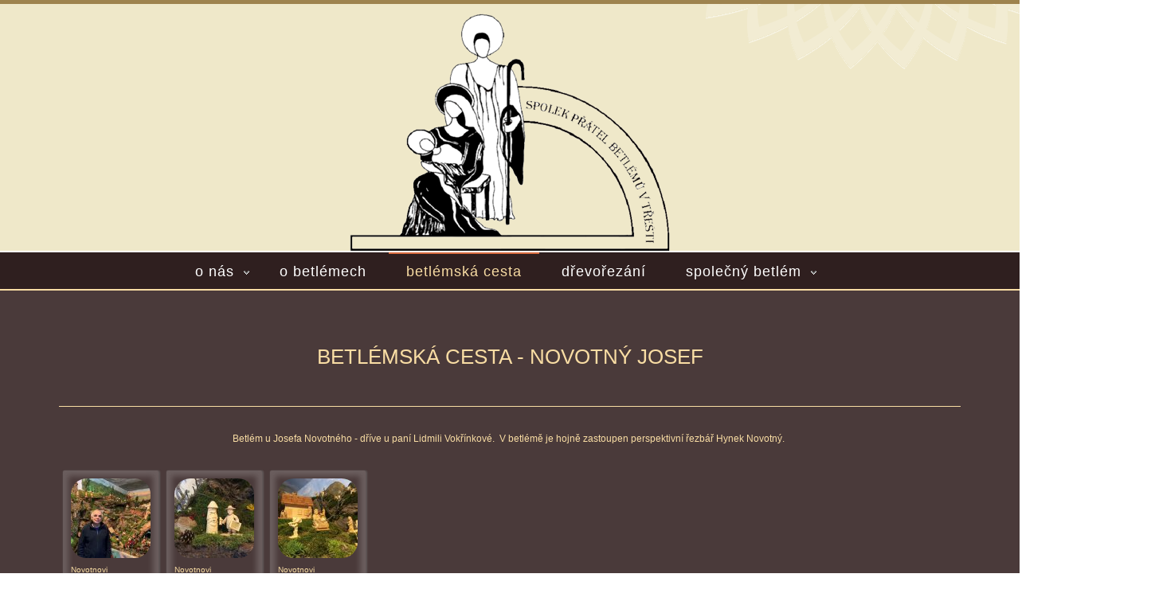

--- FILE ---
content_type: text/html; charset=utf-8
request_url: http://betlemy-trest.cz/index.php/betlemy-v-domacnostech/category/49-rodina-novotnych.html
body_size: 4557
content:

<!DOCTYPE html>
<html xmlns="http://www.w3.org/1999/xhtml" xml:lang="cs-cz" lang="cs-cz" >
<head>
  
	    
   
    <meta name="viewport" content="width=device-width, initial-scale=1.0"/>  
    <base href="http://betlemy-trest.cz/index.php/betlemy-v-domacnostech/category/49-rodina-novotnych.html" />
	<meta http-equiv="content-type" content="text/html; charset=utf-8" />
	<meta name="keywords" content="betlém, Třešť, betlémář, řezbář, betlémská cesta, dřevořezání" />
	<meta name="description" content="Hlavní zvláštností třešťských betlémů je 200 let stará tradice stavění betlémů v rodinách. V současnosti je každoročně v období od 26.12. do 2. 2. přístupno v domácnostech více jak patnáct betlémů." />
	<meta name="generator" content="Joomla! - Open Source Content Management" />
	<title>Spolek přátel betlémů v Třešťi - Betlémská cesta - Novotný Josef</title>
	<link href="/templates/as002060free/favicon.ico" rel="shortcut icon" type="image/vnd.microsoft.icon" />
	<link href="/media/com_phocagallery/css/main/phocagallery.css" rel="stylesheet" type="text/css" />
	<link href="/media/com_phocagallery/css/main/rating.css" rel="stylesheet" type="text/css" />
	<link href="/media/com_phocagallery/css/main/bootstrap.min.css" rel="stylesheet" type="text/css" />
	<link href="/media/com_phocagallery/css/custom/default.css" rel="stylesheet" type="text/css" />
	<link href="/media/system/css/modal.css?45a6ce0b50c2a2e36e7e93cf0daaa61c" rel="stylesheet" type="text/css" />
	<link href="/components/com_phocagallery/assets/slimbox/css/slimbox2.css" rel="stylesheet" type="text/css" />
	<link href="/templates/as002060free/css/bootstrap.css" rel="stylesheet" type="text/css" />
	<link href="/templates/as002060free/css/tmpl.default.css" rel="stylesheet" type="text/css" />
	<link href="/templates/as002060free/css/media.1024.css" rel="stylesheet" type="text/css" />
	<link href="/templates/as002060free/css/media.980.css" rel="stylesheet" type="text/css" />
	<link href="/templates/as002060free/css/media.768.css" rel="stylesheet" type="text/css" />
	<link href="/templates/as002060free/css/media.480.css" rel="stylesheet" type="text/css" />
	<link href="/templates/as002060free/css/style.default.css" rel="stylesheet" type="text/css" />
	<link href="http://betlemy-trest.cz/modules/mod_as_menu/css/ext.default.css" rel="stylesheet" type="text/css" />
	<script type="application/json" class="joomla-script-options new">{"csrf.token":"c243b4fea5b660c92580d66493a5deb1","system.paths":{"root":"","base":""}}</script>
	<script src="/media/system/js/mootools-core.js?45a6ce0b50c2a2e36e7e93cf0daaa61c" type="text/javascript"></script>
	<script src="/media/system/js/core.js?45a6ce0b50c2a2e36e7e93cf0daaa61c" type="text/javascript"></script>
	<script src="/media/system/js/mootools-more.js?45a6ce0b50c2a2e36e7e93cf0daaa61c" type="text/javascript"></script>
	<script src="/media/system/js/modal.js?45a6ce0b50c2a2e36e7e93cf0daaa61c" type="text/javascript"></script>
	<script src="/media/jui/js/jquery.min.js?45a6ce0b50c2a2e36e7e93cf0daaa61c" type="text/javascript"></script>
	<script src="/media/jui/js/jquery-noconflict.js?45a6ce0b50c2a2e36e7e93cf0daaa61c" type="text/javascript"></script>
	<script src="/media/jui/js/jquery-migrate.min.js?45a6ce0b50c2a2e36e7e93cf0daaa61c" type="text/javascript"></script>
	<script src="/components/com_phocagallery/assets/slimbox/js/slimbox2.js" type="text/javascript"></script>
	<script src="/media/jui/js/bootstrap.js" type="text/javascript"></script>
	<script src="/templates/as002060free/js/jquery.isotope.min.js" type="text/javascript"></script>
	<script src="/templates/as002060free/js/touch.gallery.js" type="text/javascript"></script>
	<script src="/templates/as002060free/js/scripts.js" type="text/javascript"></script>
	<script src="http://betlemy-trest.cz/modules/mod_as_menu/js/script.js" type="text/javascript"></script>
	<script src="http://betlemy-trest.cz/modules/mod_as_menu/js/jquery.mobilemenu.js" type="text/javascript"></script>
	<script src="http://betlemy-trest.cz/modules/mod_as_menu/js/jquery.hovermenu.js" type="text/javascript"></script>
	<script type="text/javascript">

		jQuery(function($) {
			SqueezeBox.initialize({});
			initSqueezeBox();
			$(document).on('subform-row-add', initSqueezeBox);

			function initSqueezeBox(event, container)
			{
				SqueezeBox.assign($(container || document).find('a.pg-modal-button').get(), {
					parse: 'rel'
				});
			}
		});

		window.jModalClose = function () {
			SqueezeBox.close();
		};

		// Add extra modal close functionality for tinyMCE-based editors
		document.onreadystatechange = function () {
			if (document.readyState == 'interactive' && typeof tinyMCE != 'undefined' && tinyMCE)
			{
				if (typeof window.jModalClose_no_tinyMCE === 'undefined')
				{
					window.jModalClose_no_tinyMCE = typeof(jModalClose) == 'function'  ?  jModalClose  :  false;

					jModalClose = function () {
						if (window.jModalClose_no_tinyMCE) window.jModalClose_no_tinyMCE.apply(this, arguments);
						tinyMCE.activeEditor.windowManager.close();
					};
				}

				if (typeof window.SqueezeBoxClose_no_tinyMCE === 'undefined')
				{
					if (typeof(SqueezeBox) == 'undefined')  SqueezeBox = {};
					window.SqueezeBoxClose_no_tinyMCE = typeof(SqueezeBox.close) == 'function'  ?  SqueezeBox.close  :  false;

					SqueezeBox.close = function () {
						if (window.SqueezeBoxClose_no_tinyMCE)  window.SqueezeBoxClose_no_tinyMCE.apply(this, arguments);
						tinyMCE.activeEditor.windowManager.close();
					};
				}
			}
		};
		jQuery.noConflict()
	</script>
	<style type="text/css">
#phocagallery img {
   max-width: none;

}

#phocagallery {
   margin: 0 auto; text-align: center;
}

#pg-msnr-container {
   margin: 0 auto;
}
.pg-cv-box {
   height: 120px;
   width: 100px;
}
.pg-cv-box-stat {
   height: 140px;
   width: 100px;
}
.pg-cv-box-img {
   height: 100px;
   width: 100px;
}
</style>


	
<style type="text/css">

/***************************************************************************************/
/*
/*		Designed by 'AS Designing'
/*		Web: http://www.asdesigning.com
/*		Web: http://www.astemplates.com
/*		License: Creative Commons
/*
/**************************************************************************************/

body
{
	font-family: Tahoma, Geneva, sans-serif, Arial;	font-size: 12px;	}

a, #featured-row .mod-newsflash .item:hover h2
{
	}

a:hover,
a.selected
{
	}


/**************************************************************************************/
/*   Forms																			  */


input,
button,
select,
textarea
{
	font-family: Tahoma, Geneva, sans-serif, Arial;}


/**************************************************************************************/
/*   Headings and Titles															  */


h1,
h2,
h3,
h4,
h5,
.item_header .item_title
{
    font-family: Arimo:400;}

h1
{
		}

h2
{
		}

h3,
.item_header .item_title
{
		}

h4
{
			
}

h5
{
			
}


/**************************************************************************************/
/*   Lists																			  */


.categories-module li a,
.archive-module li a
{
	}

.categories-module li a:hover,
.archive-module li a:hover
{
	}


/**************************************************************************************/
/*   Buttons																		  */


a.btn,
.btn_info,
.btn-info,
.btn-group button.btn,
.btn-primary,
.btn_primary,
.contentpane .button
{
			

	}

a.btn:hover,
.btn_info:hover,
.btn-info:hover,
.btn_info:active,
.btn-info:active,
.btn_info.active,
.btn-info.active,
.btn_info.disabled,
.btn-info.disabled,
.btn_info[disabled],
.btn-info[disabled],
.btn-primary:hover,
.btn_primary:hover,
.btn-primary:active,
.btn_primary:active,
.btn-primary.active,
.btn_primary.active,
.btn-primary.disabled,
.btn_primary.disabled,
.btn-primary[disabled],
.btn_primary[disabled],
.contentpane .button:hover
{
				
}


/**************************************************************************************/
/*   Logo Row		  																  */


#header-row .moduletable.call-now
{
	}

#header-row .moduletable.call-now div
{
    font-family: Arimo:400;}

#header-row .logo
{
	float: left;
	line-height: 60px;
	min-width: 240px;
}

#header-row .logo,
#header-row .logo a,
#header-row .logo a:hover
{
	font-family: Arimo:400;		font-style: normal;	font-weight: bold;	}

#header-row .logo span.slogan
{
	left: 5px;
	top: 0px;
	font-family: Arimo:400;	font-size: 12px;	font-style: normal;	font-weight: normal;		
}


/**************************************************************************************/
/*   Footer
/**************************************************************************************/
/**************************************************************************************/


#footer-row ul.nav li a
{
	}

#footer-row ul.nav li a:hover
{
	}

#copyright-menu li a,
#copyright-menu li.current a,
#copyright-menu li.active a
{
	}

#copyright-menu li a:hover
{
	}


</style>
    <link rel="stylesheet" href="/templates/as002060free/css/ext.asmenu.css" type="text/css" />
    <link rel="stylesheet" href="/templates/as002060free/css/style.custom.css" type="text/css" />
  
</head>

<body class="com_phocagallery view-category task- itemid-129 body-">
    <div class="wrapper">

		<!-- HEADER ~~~~~~~~~~~~~~~~~~~~~~~~~~~~~~~~~~~~~~~~~~~~~~~~~~~~~~~~~~~~~~~~~~~~~~~~~~~~~~~~  -->    
        <div id="header-row">
            <div class="container">
                <div class="row">
                    <header>
                        <div id="logo" class="span12">
                                                        <a href="/">
                                <img src="/templates/as002060free/images/logo.png" alt="Spolek přátel betlémů v Třešťi" />
                            </a>
                            <span class="slogan">
                                                            </span>
                                                        
                        </div>
                                            </header>
                </div>
            </div>
        </div>
        
                <div id="navigation-row">
            <div class="container">
                <div class="row">
                    <header>
                            <div class="moduletable navigation "><div class="moduletable-wrapper">

<style type="text/css">

#as-menu,
#as-menu ul.as-menu ul
{
	background-color: #;
	border-radius: 5px;
	
	}

#as-menu ul.as-menu > li > a,
#as-menu ul.as-menu > li > span
{
	font-size: 18px;
	2px;	font-family: Arial, Helvetica, sans-serif;	color: #;
}

#as-menu ul.as-menu > li.active > a,
#as-menu ul.as-menu > li.asHover > a,
#as-menu ul.as-menu > li.current > a,
#as-menu ul.as-menu > li.active > span,
#as-menu ul.as-menu > li.asHover > span,
#as-menu ul.as-menu > li.current > span,
#as-menu ul.as-menu > li > a:hover,
#as-menu ul.as-menu > li > span:hover,
#as-menu ul.as-menu ul li a:hover,
#as-menu ul.as-menu ul li span:hover,
#as-menu ul.as-menu ul li.active > a,
#as-menu ul.as-menu ul li.asHover > a,
#as-menu ul.as-menu ul li.active > span,
#as-menu ul.as-menu ul li.asHover > span
{
	color: #;
}

#as-menu ul.as-menu ul
{
	width: 191px;
	-webkit-border-radius: 0px;
	-moz-border-radius: 0px;
	border-radius: 0px;	
	-webkit-border-bottom-right-radius: 5px;
	-moz-border-radius-bottomright: 5px;
	border-bottom-right-radius: 5px;
	-webkit-border-bottom-left-radius: 5px;
	-moz-border-radius-bottomleft: 5px;
	border-bottom-left-radius: 5px;
}

#as-menu ul.as-menu ul li a,
#as-menu ul.as-menu ul li span
{
	font-size: 16px;
	2px;	font-family: Arial, Helvetica, sans-serif;	color: #;
}

#as-menu ul.as-menu li li:hover ul,
#as-menu ul.as-menu li li.asHover ul,
#as-menu ul.as-menu li li li:hover ul,
#as-menu ul.as-menu li li li.asHover ul
{
	left: 191px;
}


</style>
<!--[if (gt IE 9)|!(IE)]><!-->
<script type="text/javascript">
    jQuery(function(){
        jQuery('.as-menu').mobileMenu({});
    })
</script>
<!--<![endif]-->


<div id="as-menu" class="menu-wrapper">
	
    <ul class="as-menu "  >
    
    <li class="item-101 deeper parent"><a  href="/index.php" >O nás</a><ul><li class="item-126"><a  href="/index.php/home/kontakty.html" >Kontakty</a></li><li class="item-128"><a  href="/index.php/home/odkazy.html" target="_blank" >Odkazy</a></li></ul></li><li class="item-130"><a  href="/index.php/o-betlemech.html" >O betlémech</a></li><li class="item-129 current active"><a  href="/index.php/betlemy-v-domacnostech.html" >Betlémská cesta</a></li><li class="item-127"><a  href="/index.php/drevorezani.html" >Dřevořezání</a></li><li class="item-131 deeper parent"><a  href="/index.php/spolecny-betlem.html" >Společný betlém</a><ul><li class="item-132"><a  href="/index.php/spolecny-betlem/prispevky-do-betlema.html" >Příspěvky do betléma</a></li></ul></li>    </ul>
</div>


<script type="text/javascript">
	jQuery(function(){
		jQuery('ul.as-menu').asmenu({
			hoverClass:    'asHover',         
		    pathClass:     'overideThisToUse',
		    pathLevels:    1,    
		    delay:         500, 
		    speed:         'normal',   
		    autoArrows:    false, 
		    dropShadows:   true, 
		    disableHI:     false, 
		    onInit:        function(){},
		    onBeforeShow:  function(){},
		    onShow:        function(){},
		    onHide:        function(){}
		});
	});
</script></div></div>
                    </header>
                </div>
            </div>
        </div>
                                    
            
				
            
    	    
        		<!-- END OF HEADER ~~~~~~~~~~~~~~~~~~~~~~~~~~~~~~~~~~~~~~~~~~~~~~~~~~~~~~~~~~~~~~~~~~~~~~~~~~~~~~~~~~~~~~ -->        
    
	    <!-- CONTENT ~~~~~~~~~~~~~~~~~~~~~~~~~~~~~~~~~~~~~~~~~~~~~~~~~~~~~~~~~~~~~~~~~~~~~~~~~~~~~~~~~~~~~~~~~~~~ -->
        <div id="content-row">
            <div class="container">
                <div class="content-inner row">
                
                    <!-- COLUMN LEFT ~~~~~~~~~~~~~~~~~~~~~~~~~~~~~~~~~~~~~~~~~~~~~~~~~~~~~~~~~~~~~~~~~~~~~~~~~~~~~~~~~ -->
                                        <!-- END OF COlUMN LEFT ~~~~~~~~~~~~~~~~~~~~~~~~~~~~~~~~~~~~~~~~~~~~~~~~~~~~~~~~~~~~~~~~~~~~~~~~~~ -->
                            
                    <!-- COLUMN MAIN ~~~~~~~~~~~~~~~~~~~~~~~~~~~~~~~~~~~~~~~~~~~~~~~~~~~~~~~~~~~~~~~~~~~~~~~~~~~~~~~~~ -->                
                    <div id="component" class="span12">
                
                                                                    
                        <div id="system-message-container">
	</div>

                        <div id="phocagallery" class="pg-category-view pg-cv"><div class="page-header"><h1>Betlémská cesta - Novotný Josef</h1></div><div id="pg-icons"></div><div style="clear:both"></div><div class="pg-cv-desc"><p>Betlém u Josefa Novotného - dříve u paní Lidmili Vokřínkové.&nbsp; V betlémě je hojně zastoupen perspektivní řezbář Hynek Novotný.&nbsp;</p></div>
<div id="pg-msnr-container" class="pg-msnr-container">

<div class="pg-cv-box item pg-grid-sizer">
 <div class="pg-cv-box-img pg-box1">
  <div class="pg-box2">
   <div class="pg-box3">
<a class="slimbox" title="Novotnovi" href="/images/phocagallery/rodiny/novo_jos/thumbs/phoca_thumb_l_novotny_josef.jpg" rel="lightbox-rodina-novotnych"   ><img src="/images/phocagallery/rodiny/novo_jos/thumbs/phoca_thumb_m_novotny_josef.jpg" alt="Novotnovi" class="pg-image img img-responsive c-Image c-Image--shaded" itemprop="thumbnail" /></a>
</div></div></div>
<div class="pg-box-img-bottom">
<div class="pg-cv-name">Novotnovi</div></div>
</div>


<div class="pg-cv-box item pg-grid-sizer">
 <div class="pg-cv-box-img pg-box1">
  <div class="pg-box2">
   <div class="pg-box3">
<a class="slimbox" title="Novotnovi" href="/images/phocagallery/rodiny/novo_jos/thumbs/phoca_thumb_l_novotny-detail1.jpg" rel="lightbox-rodina-novotnych"   ><img src="/images/phocagallery/rodiny/novo_jos/thumbs/phoca_thumb_m_novotny-detail1.jpg" alt="Novotnovi" class="pg-image img img-responsive c-Image c-Image--shaded" itemprop="thumbnail" /></a>
</div></div></div>
<div class="pg-box-img-bottom">
<div class="pg-cv-name">Novotnovi</div></div>
</div>


<div class="pg-cv-box item pg-grid-sizer">
 <div class="pg-cv-box-img pg-box1">
  <div class="pg-box2">
   <div class="pg-box3">
<a class="slimbox" title="Novotnovi" href="/images/phocagallery/rodiny/novo_jos/thumbs/phoca_thumb_l_novotny-detail2.jpg" rel="lightbox-rodina-novotnych"   ><img src="/images/phocagallery/rodiny/novo_jos/thumbs/phoca_thumb_m_novotny-detail2.jpg" alt="Novotnovi" class="pg-image img img-responsive c-Image c-Image--shaded" itemprop="thumbnail" /></a>
</div></div></div>
<div class="pg-box-img-bottom">
<div class="pg-cv-name">Novotnovi</div></div>
</div>
</div>
<div class="ph-cb">&nbsp;</div><div class="ph-cb pg-csv-paginaton">&nbsp;</div><div style="text-align:right;color:#ccc;display:block">Powered by <a href="https://www.phoca.cz/phocagallery">Phoca Gallery</a></div></div>
                    
                                                
                    </div>
        			<!-- END OF COLUMN MAIN ~~~~~~~~~~~~~~~~~~~~~~~~~~~~~~~~~~~~~~~~~~~~~~~~~~~~~~~~~~~~~~~~~~~~~~~~~~~~~~~~ -->
    
			        <!-- COLUMN RIGHT ~~~~~~~~~~~~~~~~~~~~~~~~~~~~~~~~~~~~~~~~~~~~~~~~~~~~~~~~~~~~~~~~~~~~~~~~~~~~~~~~~~ -->                    
                                        <!-- END OF COLUMN RIGHT ~~~~~~~~~~~~~~~~~~~~~~~~~~~~~~~~~~~~~~~~~~~~~~~~~~~~~~~~~~~~~~~~~~~~~~~~~~ -->
                </div>
            </div>
        </div>
        
        <!-- FOOTER ~~~~~~~~~~~~~~~~~~~~~~~~~~~~~~~~~~~~~~~~~~~~~~~~~~~~~~~~~~~~~~~~~~~~~~~~~~~~~~~~~~~~~~~~~~~~ -->
        <div id="footer">
                        <div id="footer-row">
                <div class="container">
                    <div class="row">
                                                                        <div class="footer-row-2">                    
                                                        <div class="moduletable  "><div class="moduletable-wrapper">

<div class="mod-custom mod-custom__"  >
	<p>Spolek př&aacute;tel Betl&eacute;mů v Tře&scaron;ti<br /> Lučn&iacute; 1061<br /> 589 01 Tře&scaron;ť<br /> spb@email.cz</p></div>
</div></div>
                        </div>
                                            </div>
                </div>
            </div>
                            
            <div id="copyright-row">
                <div class="container">
                    <div id="trademark">
                        Copyright &copy; 2026 Spolek přátel betlémů v Třešťi                    </div>
                  <div id="copyright-menu" class="row">
                      <!-- DO NOT REMOVE OR CHANGE THE CONTENT BELOW, THIS THEME MAY NOT WORK PROPERLY -->
                      
                          <div id="ascopy">
                          <a href="http://www.astemplates.com/" target="_blank">
                              &nbsp;&nbsp;&nbsp;&nbsp;DESIGNED BY:&nbsp;&nbsp;AS DESIGNING
                          </a>
                          </div>
                      
                      <!-- DO NOT REMOVE OR CHANGE THE CONTENT ABOVE, THIS THEME MAY NOT WORK PROPERLY -->
                  </div>  
                </div>
            </div>
        </div>
    
    </div>
	<!-- END OF FOOTER ~~~~~~~~~~~~~~~~~~~~~~~~~~~~~~~~~~~~~~~~~~~~~~~~~~~~~~~~~~~~~~~~~~~~~~~~~~~~~~~~~~~~~~~~~~~~ -->    
    
        <div id="back-top">
    	<a href="#"><span></span></a>
    </div>
        
        
            
    
</body>
</html>


--- FILE ---
content_type: text/css
request_url: http://betlemy-trest.cz/templates/as002060free/css/style.default.css
body_size: 4032
content:
/**************************************************************************************/
/*
/*		Designed by 'AS Designing'
/*		Web: http://www.asdesigning.com
/*		Web: http://www.astemplates.com
/*		License: GNU/GPL
/*
/**************************************************************************************/


body
{
	font-family: Arial, Helvetica, sans-serif;
	font-size: 12px;
	color: #333333;
}

a
{
	color: #DF8660;
}

a:hover,
a.selected
{
	color: #ffffff;
}

hr
{
	border-top: 1px solid #eeeeee;
	border-bottom: 1px solid #ffffff;
}

blockquote
{
	border-left: 3px solid #F9DDA4;
}

blockquote small
{
	color: #999999;
}

blockquote.pull-right
{
	border-right: 5px solid #eeeeee;
}


/**************************************************************************************/
/*   Forms																			  */


legend
{
	color: #333333;
	border-bottom: 1px solid #e5e5e5;
}

legend small
{
	color: #999999;
}

textarea.invalid
{
	border: 1px solid #F9DDA4;
}

input,
button,
select,
textarea
{
	font-family: Arial, Helvetica, sans-serif;
}

select,
textarea,
input[type="text"],
input[type="password"],
input[type="datetime"],
input[type="datetime-local"],
input[type="date"],
input[type="month"],
input[type="time"],
input[type="week"],
input[type="number"],
input[type="email"],
input[type="url"],
input[type="search"],
input[type="tel"],
input[type="color"],
.uneditable-input
{
	color: #999999;
}

textarea,
input[type="text"],
input[type="password"],
input[type="datetime"],
input[type="datetime-local"],
input[type="date"],
input[type="month"],
input[type="time"],
input[type="week"],
input[type="number"],
input[type="email"],
input[type="url"],
input[type="search"],
input[type="tel"],
input[type="color"],
.uneditable-input
{
	background-color: #FDF4E1;
	border: 1px solid #F9DDA4;
	-webkit-box-shadow: 0px 1px 0px #CCCCC;
	-moz-box-shadow: 0px 1px 0px #CCCCC;
	box-shadow: 0px 1px 0px #CCCCC;
}

textarea:focus,
input[type="text"]:focus,
input[type="password"]:focus,
input[type="datetime"]:focus,
input[type="datetime-local"]:focus,
input[type="date"]:focus,
input[type="month"]:focus,
input[type="time"]:focus,
input[type="week"]:focus,
input[type="number"]:focus,
input[type="email"]:focus,
input[type="url"]:focus,
input[type="search"]:focus,
input[type="tel"]:focus,
input[type="color"]:focus,
.uneditable-input:focus
{
	border-color: #DF8660;
}

select
{
	border: 1px solid #bbb;
	background-color: #ffffff;
}

select:focus,
input[type="file"]:focus,
input[type="radio"]:focus,
input[type="checkbox"]:focus
{
	outline: thin dotted #333;
}

.label-info,
.badge-info
{
	background-color: #F9DDA4;
}


/**************************************************************************************/
/*   Headings and Titles															  */


h1,
h2,
h3,
h4
{
	
}

h1
{
	font-size: 26px;
	line-height: 36px;
	font-weight: normal;
}

h2,
.page_header h1
{
	font-size: 22px;
	line-height: 26px;
	font-weight: normal;
}

h3
{
	font-size: 18px;
	line-height: 22px;
	font-weight: normal;
}

h4
{
	font-size: 16px;
}

h5
{
	font-size: 14px;
}

h1 small,
h2 small,
h3 small,
h4 small,
h5 small,
h6 small
{
	color: #999999;
}

.page_header,
.category_title,
.page-item .item_header
{
	border: 0px solid #F9DDA4;
}

.page_header h1,
.category_title h2,
.page-item .item_header h2.item_title
{
	border-bottom: 1px solid #F9DDA4;		
}

.page-header
{
	border-bottom: 1px solid #F9DDA4;
}

p .price
{
	font-family: 'Tangerine', sans-serif;
	font-size: 32px;
}

 

/**************************************************************************************/
/*   Images																			  */

.no-border
{
	border: none;
}

.item_img,
.category_img,
.item_fulltext img,
.random-image img,
img.left,
img.right
{
	border: 0px solid #F9DDA4;
	padding: 0px;
	-webkit-border-radius: 10px;
	-moz-border-radius: 10px;
	border-radius: 0px;
}

aside .img-intro__left img,
aside .img-intro__right img
{

}
	
.item_img img,
.category_img img,
.item_fulltext img,
.random-image img,
aside .img-intro__left img,
aside .img-intro__right img
{
	width: auto;
	border-radius: 20px;
}

.menudesc img
{
	float: left;
	margin: 0px 20px 10px 0px;
}

.footer-row-1 .item_img,
.footer-row-1 .category_img,
.footer-row-1 .item_fulltext img,
.footer-row-1 .random-image img
{
	border: 1px solid #e1e4d9;
}

/**************************************************************************************/
/*   Lists																			  */


.categories-module li,
.archive-module li
{
	background: url('../images/styles/default/li.style.png') left 11px no-repeat;
}

.categories-module li a,
.archive-module li a
{
	color: #333333;
}

.categories-module li a:hover,
.archive-module li a:hover
{
	color: #F93;
}

.mod-custom__social ul li
{
	color: #0099CC;
	letter-spacing: 1px;
}

.mod-custom__social ul li a
{
	color: #a1b7ce;
}

.mod-custom__social ul li a:hover
{
	color: #7c96af;
}

/**************************************************************************************/
/*   Buttons																		  */



a.btn,
a.readmore,
.btn_info,
.btn-info,
.btn-group button.btn,
.btn-primary,
.btn_primary,
.contentpane .button
{
	color: #ffffff;
	background-color: #DF8660;
	border: 1px solid #F9DDA4;
}

#component a.btn,
#component a.readmore,
#component .btn_info,
#component .btn-info,
#component .btn-group button.btn,
#component .mod-newsflash a.readmore,
#component .btn-primary,
#component .btn_primary,
#component .contentpane .button,
#content-row-4 a.btn,
#content-row-4 a.readmore,
#content-row-4 .btn_info,
#content-row-4 .btn-info,
#content-row-4 .btn-group button.btn,
#content-row-4 .mod-newsflash a.readmore,
#content-row-4 .btn-primary,
#content-row-4 .btn_primary,
#content-row-4 .contentpane .button
{
	background-position: top right;	
}

a.btn:hover,
a.readmore:hover,
.btn_info:hover,
.btn-info:hover,
.btn_info:active,
.btn-info:active,
.btn_info.active,
.btn-info.active,
.btn_info.disabled,
.btn-info.disabled,
.btn_info[disabled],
.btn-info[disabled],
.btn-primary:hover,
.btn_primary:hover,
.btn-primary:active,
.btn_primary:active,
.btn-primary.active,
.btn_primary.active,
.btn-primary.disabled,
.btn_primary.disabled,
.btn-primary[disabled],
.btn_primary[disabled],
.contentpane .button:hover
{
	color: #ffffff;
	background-color: #382C2C;
	border: 1px solid #F9DDA4;	
}

#component a.btn:hover,
#component .btn_info:hover,
#component .btn-info:hover,
#component .btn_info:active,
#component .btn-info:active,
#component .btn_info.active,
#component .btn-info.active,
#component .btn_info.disabled,
#component .btn-info.disabled,
#component .btn_info[disabled],
#component .btn-info[disabled],
#component .btn-primary:hover,
#component .btn_primary:hover,
#component .btn-primary:active,
#component .btn_primary:active,
#component .btn-primary.active,
#component .btn_primary.active,
#component .btn-primary.disabled,
#component .btn_primary.disabled,
#component .btn-primary[disabled],
#component .btn_primary[disabled],
#component .mod-newsflash a.readmore:hover,
#component a.readmore:hover,
#component .contentpane .button:hover,
#content-row-4 a.btn:hover,
#content-row-4 .btn_info:hover,
#content-row-4 .btn-info:hover,
#content-row-4 .btn_info:active,
#content-row-4 .btn-info:active,
#content-row-4 .btn_info.active,
#content-row-4 .btn-info.active,
#content-row-4 .btn_info.disabled,
#content-row-4 .btn-info.disabled,
#content-row-4 .btn_info[disabled],
#content-row-4 .btn-info[disabled],
#content-row-4 .btn-primary:hover,
#content-row-4 .btn_primary:hover,
#content-row-4 .btn-primary:active,
#content-row-4 .btn_primary:active,
#content-row-4 .btn-primary.active,
#content-row-4 .btn_primary.active,
#content-row-4 .btn-primary.disabled,
#content-row-4 .btn_primary.disabled,
#content-row-4 .btn-primary[disabled],
#content-row-4 .btn_primary[disabled],
#content-row-4 .mod-newsflash a.readmore:hover,
#content-row-4 a.readmore:hover,
#content-row-4 .contentpane .button:hover
{
	background-position: bottom right;	
}

#aside-left .btn,
#aside-left a.readmore,
#aside-right .btn,
#aside-right a.readmore
{
	background-color: #382C2C;
}

#aside-left .btn:hover,
#aside-left a.readmore:hover,
#aside-right .btn:hover,
#aside-right a.readmore:hover
{
	background-color: #DF8660;
}
	
	
/**************************************************************************************/
/*   Pagination																		  */


.pagination ul li .pagenav
{
	color: #fff;
}

.pagination ul li span.pagenav
{
	color: #fff;
}

.pagination ul li a.pagenav
{
	color: #F9DDA4;
}

.pagination ul li a.pagenav:hover
{
	color: #fff;
}

.pagination ul li.num span.pagenav
{
	color: #fff;
}


/**************************************************************************************/
/*   BlockNumbers																	  */


span.blocknumber  
{
    background-color: #DF8660;
    color: #FFFFFF;	
	border: 1px solid ;
}

#footer span.blocknumber  
{
    background-color: #F9DDA4;
    color: #FFFFFF;	
}

span.blocktitle
{
    font-size: 18px;
    padding-bottom: 5px;
    text-transform: uppercase;
	color: #F9DDA4;
	font-family: 'Tangerine',Arial,serif !important;
}

/**************************************************************************************/
/*   Toggling																		  */


.toggle_content
{
    background-color: #F9DDA4;
    border: 1px solid #DEDEDE;
    color: #121212;	
}


/**************************************************************************************/
/*   Newsflash																		  */


.mod-newsflash-adv__links .item_content
{
	background-color: #e9e9e9;
}

.mod-newsflash-adv__links .item_content ul li a,
.mod-newsflash-adv__links.support .item_introtext
{
	color: #7F7F7F;
}

.mod-newsflash-adv__links .item_content ul li a:hover
{
	color: #F9DDA4;
}

.mod-newsflash-adv__links a.readmore:hover
{
	color: #F9DDA4;
}


/**************************************************************************************/
/*   Back to Top																	  */


#back-top a
{
	font-family: Arial, Helvetica, sans-serif;
	color: #333333;
}

#back-top a:hover
{
	color: #333333;
}

#back-top span
{
	background-color: transparent;
}


/**************************************************************************************/
/*   Gallery																		  */


.page-gallery .item_title
{
	font-family: 'Tangerine', sans-serif;
}

.page-gallery a.zoom span.zoom-bg,
.page-item__gallery a.zoom span.zoom-bg
{
	background-color: #000000;
}

#galleryOverlay
{
	background-image: url(../images/bg.gallery.png);
}


/**************************************************************************************/
/*   Testimonials																	  */


.blockquote
{
	background-image: url('../images/blockquote.png');
}


/**************************************************************************************/
/*   General
/**************************************************************************************/
/**************************************************************************************/

.wrapper
{
	
}

.muted
{
	color: #F9DDA4;
}


/**************************************************************************************/
/*   Header
/**************************************************************************************/
/**************************************************************************************/

/**************************************************************************************/
/*   Header Row		  																  */

#header-row
{
	border-top: 5px solid #9e834e;
	border-bottom: 2px solid #ffffff;
	background-color: #EFE8C9;
	color: #2F1F1F;
	background-image: url(../images/bg.header.png);
	background-position: right top;
	background-repeat: no-repeat;
}

#header-row .btn-search
{
	background-color: #FFFFFF !important;
}

#header-row .moduletable.call-now
{
	color: #F3F3F3;
}

#header-row .moduletable.call-now span,
#logo span.slogan
{
	color: #333333;
}


/**************************************************************************************/
/*   Navigation Row	  																  */


/**************************************************************************************/
/*   Slider Row		  																  */

#slider-row 
{
	background-color: #ffffff;
	border-top: 2px solid #ffffff;
	border-bottom: 2px solid #2F1F1F;
}

#slider-row .moduletable.slider
{
}

.slide_title
{
    color: #333333;
}

.camera_caption a.readmore
{
}

.slide_title a
{
    color: #333333;
}

.slide_title a:hover
{
    color: #F9DDA4;
}

.slide_title .item_title_part0 
{
    color: #F9DDA4;
}

.camera_caption p
{
	line-height: 60px;
	padding: 0;
}

.camera_caption a.readmore
{
	background-color: #F9DDA4;
	background-image: -moz-linear-gradient(top, #F9DDA4, #F9DDA4);
	background-image: -webkit-gradient(linear, 0 0, 0 100%, from(#F9DDA4), to(#F9DDA4));
	background-image: -webkit-linear-gradient(top, #F9DDA4, #F9DDA4);
	background-image: -o-linear-gradient(top, #F9DDA4, #F9DDA4);
	background-image: linear-gradient(to bottom, #F9DDA4, #F9DDA4);
 	filter: progid:DXImageTransform.Microsoft.gradient(startColorstr='#ffFD712D', endColorstr='#ff74B690', GradientType=0);
}

.camera_caption a.readmore:hover
{
	background-image: -moz-linear-gradient(top, #F9DDA4, #F9DDA4);
	background-image: -webkit-gradient(linear, 0 0, 0 100%, from(#F9DDA4), to(#F9DDA4));
	background-image: -webkit-linear-gradient(top, #F9DDA4, #F9DDA4);
	background-image: -o-linear-gradient(top, #F9DDA4, #F9DDA4);
	background-image: linear-gradient(to bottom, #F9DDA4, #F9DDA4);
 	filter: progid:DXImageTransform.Microsoft.gradient(startColorstr='#ff74B690', endColorstr='#ff74B690', GradientType=0);
}

.camera_wrap .camera_pag .camera_pag_ul li.cameracurrent, 
.camera_wrap .camera_pag .camera_pag_ul li:hover
{
	background-color: #896D34;
	border: 1px solid #FFF;
}

.camera_wrap .camera_pag .camera_pag_ul li
{
	border: 1px solid #FFF;	
}


/**************************************************************************************/
/*   Breadcrumb Row		  															  */


#breadcrumbs-row .moduletable .breadcrumb,
#breadcrumbs-row .moduletable .mod-custom
{
    background-color: transparent;
    background-repeat: repeat;
}

#breadcrumbs-row .moduletable h2
{
}

#breadcrumbs-row .moduletable .breadcrumb
{
}


/**************************************************************************************/
/*   Featured Row		  															  */

#featured-row
{
	background-color: #EAE0B8;
	border-bottom: 1px solid #CCCCCC;
}

#featured-row .featured-row-wrapper
{
	border-top: 1px solid #FFFFFF;	
	border-bottom: 1px solid #FFFFFF;
}

#featured-row .mod-newsflash .item,
#featured-row .mod-custom
{
	background-color: transparent;
}

#featured-row .mod-newsflash .item:hover,
#featured-row .mod-custom:hover
{
	background-image: none;
    -webkit-transition: background-color 0.3s linear;
     -moz-transition: background-color 0.3s linear;
     -o-transition: background-color 0.3s linear;
     -ms-transition: background-color 0.3s linear;
     transition: background-color 0.3s linear;
}

#featured-row .mod-newsflash .item:hover h2,
#featured-row .mod-custom:hover h2
{
	color: #DF8660;
}

#featured-row .module_title
{
	background-color: transparent;
	border-bottom: 1px solid #CCCCCC;
	background-image: none;
}

#featured-row .mod-newsflash .item ul li a
{
	color: #7f7f7f;
}

#featured-row .mod-newsflash .item ul li a:hover
{
	color: #F9DDA4;
}

#featured-row .mod-newsflash .item img,
#featured-row .mod-custom img
{
	margin-bottom: 0px;
}

/**************************************************************************************/
/*   Header Bottom Row		  														  */


#header-bottom-row
{
	background-color: #F4F4F4;
	border-bottom: 1px solid #CCCCCC
}

#header-bottom-row .header-bottom-row-wrapper
{
	border-top: 1px solid #FFFFFF;	
	border-bottom: 1px solid #FFFFFF;	
}

#header-bottom-row h1
{
	color: #d96c40;
}

#header-bottom-row a.btn,
#header-bottom-row .btn_info,
#header-bottom-row .btn-info
{
	background-color: #e88042;
	background-image: -webkit-gradient(linear, left top, left bottom, from(#e88042), to(#d96c40)) !important; /* Saf4+, Chrome */
	background-image:  -webkit-linear-gradient(top, #e88042, #d96c40) !important; /* Chrome 10+, Saf5.1+ */
	background-image:  -moz-linear-gradient(top, #e88042, #d96c40) !important; /* FF3.6+ */
	background-image:  -ms-linear-gradient(top, #e88042, #d96c40) !important; /* IE10 */
	background-image: -o-linear-gradient(top, #e88042, #d96c40) !important; /* Opera 11.10+ */
	background-image:  linear-gradient(top, #e88042, #d96c40) !important; /* W3C */		
}

#header-bottom-row a.btn:hover,
#header-bottom-row .btn_info:hover,
#header-bottom-row .btn-info:hover
{
	color: #ffffff;
	background-color: #999;
	background-image: -webkit-gradient(linear, left top, left bottom, from(#999), to(#333)) !important; /* Saf4+, Chrome */
	background-image:  -webkit-linear-gradient(top, #999, #333) !important; /* Chrome 10+, Saf5.1+ */
	background-image:  -moz-linear-gradient(top, #999, #333) !important; /* FF3.6+ */
	background-image:  -ms-linear-gradient(top, #999, #333) !important; /* IE10 */
	background-image: -o-linear-gradient(top, #999, #333) !important; /* Opera 11.10+ */
	background-image:  linear-gradient(top, #999, #333) !important; /* W3C */	
}

#header-bottom-row .moduletable ul li
{
	list-style-image: url(../images/li.style.flower.png);	
}


/**************************************************************************************/
/*   Content
/**************************************************************************************/
/**************************************************************************************/

#custom-content-wrapper
{
}

.page-featured .item__featured
{
}

#content-row
{
	background-color: #4A3A3A;
	color: #F9DDA4;
	border-top: 2px solid #F9DDA4;
	border-bottom: 2px solid #F9DDA4;
}

#content-row img
{
	border-radius: 20px;
}

.page-featured .items-leading .item__featured,
.page-featured .items-row:last-child .item__featured
{
	border-bottom: none;
}

.page-blog .category_desc p,
.page-category .category_desc p,
.page-category .items-row
{
    border-bottom: 1px solid #F9DDA4;
}

.item_info_dl dd
{
	border-right: 1px solid #B3B3B3;
}


/**************************************************************************************/
/*   Content Row 4		  															  */

#content-row-4 .container
{
	background-color: transporent;
	border: 0px solid #ddd;
	box-shadow: 0px 0px 0px 0px #FFFFFF inset;
	-webkit-box-shadow: 0px 0px 0px 0px #FFFFFF inset;
	-moz-box-shadow: 0px 0px 0px 0px #FFFFFF inset;
	opacity: 0.9;
}

#content-row-4 .mod-newsflash .item,
#content-row-4 .mod-custom
{
	background-color: transparent;
}

#content-row-4 .mod-newsflash .item:hover
{
	background-color: #EFEFEF;
}

#content-row-4 .module_title
{
	
}

#content-row-4 .mod-newsflash .item ul li a
{
	color: #7f7f7f;
}

#content-row-4 .mod-newsflash .item ul li a:hover
{
	color: #F9DDA4;
}

#content-row-4 #mod_as_scroller
{
   border: 1px solid #ccc;
}


/**************************************************************************************/
/*   Content Row 5		  															  */

#content-row-5
{
	color: #FFF;
}

#content-row-5 .content-row-5-wrapper
{
	border-bottom: 1px solid #ffffff;
}

#content-row-5 .moduletable.box
{
	color: #121212;
	background-color: #F9DDA4;
	opacity: 0.8;
	border-radius: 20px;
}

#content-row-5 .moduletable.box .mod-newsflash .item
{
	border: 0px solid #cccccc;	
}

#content-row-5 .moduletable.box .mod-newsflash .item a.readmore
{
	float:none;	
	background-color: #2F1F1F;
	border: 3px solid #8B7B7B !important;
	border-radius: 50%;
	line-height: 27px;
	padding: 30px;
}

#content-row-5 .moduletable.box .mod-newsflash .item a.readmore:hover
{
	background-color: #5A4A4A;
	color: #fff;
}

/**************************************************************************************/
/*   Blog Pages																		  */


.page-blog p.item_title
{
	font-family: 'Open Sans',sans-serif;
	font-size: 18px;
	text-transform: uppercase;
}

.page-blog .items-leading,
.page-category .items-leading,
.page-blog .items-row,
.page-category .items-row,
.page-item__testimonials
{
	border-bottom: 1px solid #F9DDA4;
}


/**************************************************************************************/
/*   Archive Page																	  */


.page-archive .alert-info
{
	background-color: #eeeeee;
	border: 1px solid #eeeeee;
}


/**************************************************************************************/
/*   Contacts Page																	  */


#contact_map
{
}

#contact_map img
{
	border-radius: 0;
}


/**************************************************************************************/
/*   Sidebars
/**************************************************************************************/
/**************************************************************************************/

#aside-row-2-right h2,
#aside-row-2-right h3
{
	
}

#aside-row-2-left h2,
#aside-row-2-left .module_title
{
	border: none;
}

#aside-row-1-left .moduletable,
#aside-row-2-left .moduletable
{
	margin-right: 20px;	
}

#aside-row-1-right .moduletable,
#aside-row-2-right .moduletable
{
	margin-left: 20px;	
}

#aside-row-2-left .moduletable,
#aside-row-1-right .moduletable
{
    border: 2px solid #F9DDA4;
	border-radius: 20px;
}


/**************************************************************************************/
/*   Footer
/**************************************************************************************/
/**************************************************************************************/

#footer
{
	border-top: 0px solid #ccc;
	margin-top: 0px;	
	color: #F9DDA4;
}

#footer-row
{
	
	border-bottom: 1px solid #fff;
	border-top: 1px solid #fff;	
	background-color: #2F1F1F;
}

#footer-row h2,
#footer-row h3
{
}

#footer-row .footer-row-separator
{
	border-top: 1px solid #F9DDA4;	
	border-bottom: 1px solid #000000;		
}

#footer-row ul li
{
}

#footer-row ul.workinghours
{
}

#footer-row ul.workinghours li
{
	list-style-image: none;
	list-style-type: none;
}

#footer-row ul.workinghours li .weekday
{
	font-weight: bold;	
}

#footer-row a
{
	color: #DF8660;
}

#footer-row a:hover
{
	background-color: transparent;
	color: #ccc;
}

#copyright-row 
{
	background-color: #EAE0B8;
	border-top: 1px solid #ccc;	
	color: #333;	
}

#copyright-menu li
{
	border-right: 1px solid #b3b3b3;
}

#copyright-menu li a
{
	color: #333 ;
}

#copyright-menu li a:hover
{
	color: #A73A0E;
}

#copyright-menu li.current a,
#copyright-menu li.active a
{
	color: #A73A0E;
}

#footer-row div.sigplus-gallery ul > li > img, 
#footer-row div.sigplus-gallery ul > li > a > img
{
	-webkit-box-shadow: 1px 1px 1px -1px #999;
	-moz-box-shadow: 1px 1px 1px -1px #999;
	box-shadow: 1px 1px 1px -1px #999;
}

#footer-row div.sigplus-gallery ul > li > img:hover, 
#footer-row div.sigplus-gallery ul > li > a > img:hover
{
	opacity: 0.9;
}

.module-border
{
	border: 1px solid #ccc;
	padding: 0 25px 25px;
	border-radius: 3px;
}

--- FILE ---
content_type: text/css
request_url: http://betlemy-trest.cz/modules/mod_as_menu/css/ext.default.css
body_size: 1354
content:
/*******************************************************************************************/
/*
/*        Designed by 'AS Designing'
/*        Web: http://www.asdesigning.com
/*        Web: http://www.astemplates.com
/*        License: GNU/GPL
/*
/*******************************************************************************************/


.navigation
{
	z-index: 50 !important;
}

#as-menu
{
	background-color: #e9e9e9;
	background-image: -moz-linear-gradient(top, #f1f1f1, #dddddd);
	background-image: -webkit-gradient(linear, 0 0, 0 100%, from(#f1f1f1), to(#dddddd));
	background-image: -webkit-linear-gradient(top, #f1f1f1, #dddddd);
	background-image: -o-linear-gradient(top, #f1f1f1, #dddddd);
	background-image: linear-gradient(to bottom, #f1f1f1, #dddddd);
	background-repeat: repeat-x;
 	filter: progid:DXImageTransform.Microsoft.gradient(startColorstr='#fff1f1f1', endColorstr='#ffdddddd', GradientType=0);
	border-radius: 5px;
	position: relative;
	min-height: 74px;	
}

#as-menu .as-menu,
#as-menu .as-menu *
{
	margin: 0;
	padding: 0;
	list-style: none;
}

#as-menu ul.as-menu
{
	position: relative;
	z-index: 150;
	line-height: 1.0;
}

#as-menu ul.as-menu a
{
	display: block;
	position: relative;
}

#as-menu ul.as-menu li:hover
{
	visibility: inherit;
}

#as-menu ul.as-menu li
{
	float: left;
	position: relative;
}

#as-menu ul.as-menu > li,
#as-menu ul.as-menu > li:hover
{
	padding: 0;
	margin: 0;
	width: 16.66%;
	text-align: center;
	background: url('../images/li.bg.png') left top no-repeat;
	list-style:none;
}

#as-menu ul.as-menu > li.active > a,
#as-menu ul.as-menu > li.asHover > a,
#as-menu ul.as-menu > li.current > a,
#as-menu ul.as-menu > li.active > span,
#as-menu ul.as-menu > li.asHover > span,
#as-menu ul.as-menu > li.current > span
{
	background: none;
	color: #E08034;
}

#as-menu ul.as-menu > li.firstItem,
#as-menu ul.as-menu > li:first-child
{
	background: none repeat scroll 0 0 transparent
}

#as-menu ul.as-menu > li > a,
#as-menu ul.as-menu > li > span
{
	font-size: 18px;
	line-height: 20px;
	font-family: 'BenchNine', sans-serif;
	color: #464646;
	background: none;
	height: 20px;
	display: block;
	font-weight: 400;
	padding: 27px 1em;
	text-transform: uppercase;
}

#as-menu ul.as-menu > li > a:hover,
#as-menu ul.as-menu > li > span:hover
{
	background: none;
	color: #E08034;
}

#as-menu ul.as-menu > li > a:hover > span,
#as-menu ul.as-menu > li > span:hover > span
{
	background-position: center bottom !important;
}

#as-menu ul.as-menu > li.deeper > a
{
	position: relative;
}

#as-menu ul.as-menu > li.deeper > a:after
{
	display: inline-block;
	background: url('../images/dd.arrow.png') left top no-repeat;
	width: 7px;
	height: 5px;
	position: relative;
	left: 12px;
	top: -4px;
	content: "";
}

#as-menu ul.as-menu li:hover > ul,
#as-menu ul.as-menu li.asHover > ul
{
	top: 75px;
}

#as-menu ul.as-menu ul
{
	width: 191px;
	display: none;
}

#as-menu ul.as-menu ul
{
	position: absolute;
	background-color: #e9e9e9;
	background-image: -moz-linear-gradient(top, #f1f1f1, #dddddd);
	background-image: -webkit-gradient(linear, 0 0, 0 100%, from(#f1f1f1), to(#dddddd));
	background-image: -webkit-linear-gradient(top, #f1f1f1, #dddddd);
	background-image: -o-linear-gradient(top, #f1f1f1, #dddddd);
	background-image: linear-gradient(to bottom, #f1f1f1, #dddddd);
	background-repeat: repeat-x;
 	filter: progid:DXImageTransform.Microsoft.gradient(startColorstr='#fff1f1f1', endColorstr='#ffdddddd', GradientType=0);
	padding: 12px 0;
	-webkit-border-radius: 0px;
	-moz-border-radius: 0px;
	border-radius: 0px;	
	-webkit-border-bottom-right-radius: 5px;
	-moz-border-radius-bottomright: 5px;
	border-bottom-right-radius: 5px;
	-webkit-border-bottom-left-radius: 5px;
	-moz-border-radius-bottomleft: 5px;
	border-bottom-left-radius: 5px;
}


#as-menu ul.as-menu li:hover ul,
#as-menu ul.as-menu li.asHover ul
{
	left: 0;
	top: 75px;
	z-index: 100;
}

#as-menu ul.as-menu li:hover li ul,
#as-menu ul.as-menu li.asHover li ul
{
	top: -999em;
}

#as-menu ul.as-menu ul li
{
	width: 100%;
	margin: 0 0 1px 0;
	list-style: none;	
}

#as-menu ul.as-menu ul > li.deeper > a:after
{
	display: inline-block;
	background: url('../images/ddr.arrow.png') left top no-repeat;
	width: 5px;
	height: 7px;
	position: relative;
	left: 15px;
	top: -2px;
	content: "";
}

#as-menu ul.as-menu ul ul
{
	background-image: linear-gradient(to bottom, #e5e5e5, #c5c5c5);	
	background-image: -moz-linear-gradient(top, #e5e5e5, #c5c5c5);
	background-image: -webkit-gradient(linear, 0 0, 0 100%, from(#e5e5e5), to(#c5c5c5));
	background-image: -webkit-linear-gradient(top, #e5e5e5, #c5c5c5);
	background-image: -o-linear-gradient(top, #e5e5e5, #c5c5c5);
 	filter: progid:DXImageTransform.Microsoft.gradient(startColorstr='#ffe5e5e5', endColorstr='#ffc5c5c5', GradientType=0);
	left: 187px !important;
	top: 5px !important;
	-webkit-border-radius: 5px;
	-moz-border-radius: 5px;
	border-radius: 5px;		
}

#as-menu ul.as-menu ul li.firstItem
{
	border: none;
}

#as-menu ul.as-menu ul li a,
#as-menu ul.as-menu ul li span
{
	text-align: center;
	font-size: 16px;
	line-height: 20px;
	font-family: 'BenchNine', sans-serif;
	color: #464646;
	background: none;
	display: block;
	padding: 0.5em 1em 0.3em;
	text-decoration: none;
	text-transform: uppercase;
}

#as-menu ul.as-menu ul li a:hover,
#as-menu ul.as-menu ul li span:hover,
#as-menu ul.as-menu ul li.active > a,
#as-menu ul.as-menu ul li.asHover > a,
#as-menu ul.as-menu ul li.active > span,
#as-menu ul.as-menu ul li.asHover > span
{
	color: #E08034;
}


#as-menu ul.as-menu li li:hover ul,
#as-menu ul.as-menu li li.asHover ul
{
	left: 10em;
	top: 0;
}

#as-menu ul.as-menu li li:hover li ul,
#as-menu ul.as-menu li li.asHover li ul
{
	top: -999em;
}

#as-menu ul.as-menu li li:hover ul,
#as-menu ul.as-menu li li.asHover ul
{
	top: -1em;
	left: 191px;
}

#as-menu ul.as-menu li li li:hover ul,
#as-menu ul.as-menu li li li.asHover ul
{
	top: -1em;
	left: 191px;
}

@media (min-width: 768px) 
{
	.select-menu
	{
		display: none;
	}
}

@media (max-width: 767px) 
{
	#as-menu
	{
		min-height: auto;	
	}
	
	.select-menu
	{
		display: block;
		width: 100%;
	}
	
	#as-menu .as-menu
	{
		display: none;
	}	
}


--- FILE ---
content_type: text/css
request_url: http://betlemy-trest.cz/templates/as002060free/css/ext.asmenu.css
body_size: 1115
content:

/**************************************************************************************/
/*
/*		Web: http://www.asdesigning.com
/*		Web: http://www.astemplates.com
/*		License: GNU/GPL
/*
/**************************************************************************************/

.navigation
{
	float: none;
	text-align: center;
}

.navigation ul.sf-menu 
{
    display: inline-block;
}

.navigation ul.sf-menu > li,
.navigation ul.sf-menu ul > li 
{
    list-style: outside none none;
}

#as-menu 
{
    background-color: transparent;
	background-image: none;
	min-height: 20px;
}

#as-menu ul.as-menu
{
    float: left;
    left: 50%;
    list-style: none outside none;
    margin: 0;
    padding: 0;
    position: relative;
    text-align: center;	
}

ul.sf-menu > li a,
ul.sf-menu > li > span,
#as-menu ul.as-menu > li a,
#as-menu ul.as-menu > li > span
{
	margin: 0px;
	padding: 0px 10px;
	display: block;
	font-weight: normal;
	line-height: 20px;
	text-transform: lowercase;
	letter-spacing: 1px;
	color: #ffffff;	
}

ul.sf-menu > li a,
ul.sf-menu > li > span
{
	padding: 12px 10px;	
}

ul.sf-menu > li a:hover,
#as-menu ul.as-menu > li a:hover
{
	background: none !important;	
}

ul.sf-menu > li,
ul.sf-menu > li:hover
{
	width: auto;
	margin: 0 2px;
	padding: 0px 12px;
	background: none;
	border-top: 2px solid transparent;	
}

#as-menu ul.as-menu > li,
#as-menu ul.as-menu > li:hover
{
	width: auto;
	margin: 0 3px;
	padding: 12px 12px;
	background: none;
	border-top: 2px solid #2f1f1f;	
	left: -50%;		
}

#as-menu ul.as-menu > li.lastItem
{
	border-right: none !important;
}

#as-menu ul.as-menu > li:first-child
{
	margin-left: 0px;	
}

#as-menu ul.as-menu > li.deeper > a:after
{
	top: -2px;	
}

#as-menu ul.as-menu > li.active > a,
#as-menu ul.as-menu > li.current > a,
#as-menu ul.as-menu > li.asHover > a,
#as-menu ul.as-menu > li:hover > a,
#as-menu ul.as-menu > li > a:hover,
#as-menu ul.as-menu > li > span:hover
{
}

ul.sf-menu > li a,
#as-menu ul.as-menu > li > a
{
	color: #ffffff;	
}

ul.sf-menu > li.active,
ul.sf-menu > li.current,
ul.sf-menu > li:hover,
#as-menu ul.as-menu > li.active,
#as-menu ul.as-menu > li.current,
#as-menu ul.as-menu > li:hover
{
	border-top: 2px solid #D96C40;	
}

ul.sf-menu > li.active.a,
ul.sf-menu > li.current a,
ul.sf-menu > li:hover a,
#as-menu ul.as-menu li.active a,
#as-menu ul.as-menu li.current a,
#as-menu ul.as-menu li:hover a
{
	color: #F9DDA4;
}

ul.sf-menu ul 
{
    width: 191px;
	padding: 12px 0 13px;
	top: 45px;
}

ul.sf-menu li:hover ul,
#as-menu ul.as-menu li:hover ul,
#as-menu ul.as-menu li.asHover ul
{
	left: 0;
	top: 45px;
	z-index: 100;
}

ul.sf-menu ul,
ul.sf-menu ul ul,
#as-menu ul.as-menu ul,
#as-menu ul.as-menu ul ul
{
	background-color: #2F1F1F;
	background-image: -moz-linear-gradient(top, #2F1F1F, #000);
	background-image: -webkit-gradient(linear, 0 0, 0 100%, from(#2F1F1F), to(#000));
	background-image: -webkit-linear-gradient(top, #2F1F1F, #000);
	background-image: -o-linear-gradient(top, #2F1F1F, #000);
	background-image: linear-gradient(to bottom, #2F1F1F, #000);
	opacity: 0.9;
	border-radius: 0;	
}

ul.sf-menu ul li a,
ul.sf-menu ul li span,
#as-menu ul.as-menu ul li a,
#as-menu ul.as-menu ul li span
{
	color: #fff !important;
	background-image: none !important;
	margin: 0px;
	text-transform: lowercase;
    line-height: 20px;
    padding: 0.5em 1em 0.3em;
    text-align: center;
    text-decoration: none;	
}

ul.sf-menu ul li a:hover,
ul.sf-menu ul li span:hover,
ul.sf-menu ul li.active > a,
ul.sf-menu ul li.active > span,
#as-menu ul.as-menu ul li a:hover,
#as-menu ul.as-menu ul li span:hover,
#as-menu ul.as-menu ul li.active > a,
#as-menu ul.as-menu ul li.asHover > a,
#as-menu ul.as-menu ul li.active > span,
#as-menu ul.as-menu ul li.asHover > span
{
	color: #F9DDA4 !important;
}

ul.sf-menu ul ul,
#as-menu ul.as-menu ul ul
{
	left: 193px !important;
}

@media (max-width: 767px) 
{
	.navigation
	{
		margin-bottom: 0px;
	}
	
	#as-menu ul.as-menu
	{
		display: none;
	}	

	.navigation .btn-sf-menu
	{
		background-color: transparent;
		color: #ffffff;
		line-height: 20px;
		margin: 15px 5px 0px 0px;
		padding: 10px 55px;
		display: inline-block;
		float: none;
	}

	ul.sf-menu li.firstItem
	{
		margin-top: 20px;
	}	
	
	ul.sf-menu > li.active,
	ul.sf-menu > li.current,
	ul.sf-menu > li:hover,
	ul.sf-menu > li,
	ul.sf-menu > li:hover
	{
		border-top: 0px;
	}
	
	ul.sf-menu ul li.firstItem
	{
		margin-top: 0px;
	}	
}

--- FILE ---
content_type: text/css
request_url: http://betlemy-trest.cz/templates/as002060free/css/style.custom.css
body_size: 487
content:
/**************************************************************************************/
/*
/*		Designed by 'AS Designing'
/*		Web: http://www.asdesigning.com
/*		Web: http://www.astemplates.com
/*		License: GNU/GPL
/*
/**************************************************************************************/


.mod-custom__mobile_version
{
    background: rgba(220, 148, 63, 0.3) url("http://www.astemplates.com/images/bg.mobile.png") no-repeat scroll left bottom;
    border-top-right-radius: 100%;
    bottom: 0;
    height: 120px;
    position: fixed;
    transition: background-image 0.5s ease-in-out 0s;
    width: 160px;
    z-index: 999;
    transition: opacity 0.5s ease-in-out 0s;		
}

.mod-custom__mobile_version p
{
	padding: 0px;
}

.mod-custom__mobile_version p a
{
	opacity: 0;	
	background: rgba(220, 148, 63, 1);
	color: #fff;
	font-weight: bold;
	text-transform: uppercase;
	width: 135px;
	height: 75px;
	border-top-right-radius: 100%;
	display: table-caption;
	padding-top: 45px;
	padding-left: 25px;
	font-size: 14px;
	line-height: 18px;
    transition: opacity 0.5s ease-in-out 0s;	
}

.mod-custom__mobile_version p a:hover
{
	opacity: 1;
}


--- FILE ---
content_type: application/javascript
request_url: http://betlemy-trest.cz/templates/as002060free/js/scripts.js
body_size: 1549
content:

/***************************************************************************************/
/*
/*		Designed by 'AS Designing'
/*		Web: http://www.asdesigning.com
/*		Email: info@asdesigning.com
/*		License: Creative Commons
/*
/**************************************************************************************/

var asjQuery = jQuery.noConflict();

/************************************/
/*		Toggling					*/

asjQuery(document).ready(function()
{
	asjQuery(".toggle.1").click(function(){
		asjQuery(".toggle_content.1").slideToggle();
		if(asjQuery(".toggle.1").hasClass("opened"))
			asjQuery(".toggle.1").removeClass("opened")	
		else
			asjQuery(".toggle.1").addClass("opened")
	});
	asjQuery(".toggle.2").click(function(){
		asjQuery(".toggle_content.2").slideToggle();
		if(asjQuery(".toggle.2").hasClass("opened"))
			asjQuery(".toggle.2").removeClass("opened")	
		else
			asjQuery(".toggle.2").addClass("opened")
	});
	asjQuery(".toggle.3").click(function(){
		asjQuery(".toggle_content.3").slideToggle();
		if(asjQuery(".toggle.3").hasClass("opened"))
			asjQuery(".toggle.3").removeClass("opened")	
		else
			asjQuery(".toggle.3").addClass("opened")
	});
	asjQuery(".toggle.4").click(function(){
		asjQuery(".toggle_content.4").slideToggle();
		if(asjQuery(".toggle.4").hasClass("opened"))
			asjQuery(".toggle.4").removeClass("opened")	
		else
			asjQuery(".toggle.4").addClass("opened")
	});
	asjQuery(".toggle.5").click(function(){
		asjQuery(".toggle_content.5").slideToggle();
		if(asjQuery(".toggle.5").hasClass("opened"))
			asjQuery(".toggle.5").removeClass("opened")	
		else
			asjQuery(".toggle.5").addClass("opened")
	});
	asjQuery(".toggle.6").click(function(){
		asjQuery(".toggle_content.6").slideToggle();
		if(asjQuery(".toggle.6").hasClass("opened"))
			asjQuery(".toggle.6").removeClass("opened")	
		else
			asjQuery(".toggle.6").addClass("opened")
	});
	asjQuery(".toggle.7").click(function(){
		asjQuery(".toggle_content.7").slideToggle();
		if(asjQuery(".toggle.7").hasClass("opened"))
			asjQuery(".toggle.7").removeClass("opened")	
		else
			asjQuery(".toggle.7").addClass("opened")
	});
	asjQuery(".toggle.8").click(function(){
		asjQuery(".toggle_content.8").slideToggle();
		if(asjQuery(".toggle.8").hasClass("opened"))
			asjQuery(".toggle.8").removeClass("opened")	
		else
			asjQuery(".toggle.8").addClass("opened")
	});
	asjQuery(".toggle.9").click(function(){
		asjQuery(".toggle_content.9").slideToggle();
		if(asjQuery(".toggle.9").hasClass("opened"))
			asjQuery(".toggle.9").removeClass("opened")	
		else
			asjQuery(".toggle.9").addClass("opened")
	});
	asjQuery(".toggle.10").click(function(){
		asjQuery(".toggle_content.10").slideToggle();
		if(asjQuery(".toggle.10").hasClass("opened"))
			asjQuery(".toggle.10").removeClass("opened")	
		else
			asjQuery(".toggle.10").addClass("opened")
	});
	asjQuery(".toggle.11").click(function(){
		asjQuery(".toggle_content.11").slideToggle();
		if(asjQuery(".toggle.11").hasClass("opened"))
			asjQuery(".toggle.11").removeClass("opened")	
		else
			asjQuery(".toggle.11").addClass("opened")
	});
	asjQuery(".toggle.12").click(function(){
		asjQuery(".toggle_content.12").slideToggle();
		if(asjQuery(".toggle.12").hasClass("opened"))
			asjQuery(".toggle.12").removeClass("opened")	
		else
			asjQuery(".toggle.12").addClass("opened")
	});
	asjQuery(".toggle.13").click(function(){
		asjQuery(".toggle_content.13").slideToggle();
		if(asjQuery(".toggle.13").hasClass("opened"))
			asjQuery(".toggle.13").removeClass("opened")	
		else
			asjQuery(".toggle.13").addClass("opened")
	});
	asjQuery(".toggle.14").click(function(){
		asjQuery(".toggle_content.14").slideToggle();
		if(asjQuery(".toggle.14").hasClass("opened"))
			asjQuery(".toggle.14").removeClass("opened")	
		else
			asjQuery(".toggle.14").addClass("opened")
	});
	asjQuery(".toggle.15").click(function(){
		asjQuery(".toggle_content.15").slideToggle();
		if(asjQuery(".toggle.15").hasClass("opened"))
			asjQuery(".toggle.15").removeClass("opened")	
		else
			asjQuery(".toggle.15").addClass("opened")
	});
	asjQuery(".toggle.16").click(function(){
		asjQuery(".toggle_content.16").slideToggle();
		if(asjQuery(".toggle.16").hasClass("opened"))
			asjQuery(".toggle.16").removeClass("opened")	
		else
			asjQuery(".toggle.16").addClass("opened")
	});
	asjQuery(".toggle.17").click(function(){
		asjQuery(".toggle_content.17").slideToggle();
		if(asjQuery(".toggle.17").hasClass("opened"))
			asjQuery(".toggle.17").removeClass("opened")	
		else
			asjQuery(".toggle.17").addClass("opened")
	});
	asjQuery(".toggle.18").click(function(){
		asjQuery(".toggle_content.18").slideToggle();
		if(asjQuery(".toggle.18").hasClass("opened"))
			asjQuery(".toggle.18").removeClass("opened")	
		else
			asjQuery(".toggle.18").addClass("opened")
	});
	asjQuery(".toggle.19").click(function(){
		asjQuery(".toggle_content.19").slideToggle();
		if(asjQuery(".toggle.19").hasClass("opened"))
			asjQuery(".toggle.19").removeClass("opened")	
		else
			asjQuery(".toggle.19").addClass("opened")
	});
	asjQuery(".toggle.20").click(function(){
		asjQuery(".toggle_content.20").slideToggle();
		if(asjQuery(".toggle.20").hasClass("opened"))
			asjQuery(".toggle.20").removeClass("opened")	
		else
			asjQuery(".toggle.20").addClass("opened")
	});
	asjQuery(".toggle.21").click(function(){
		asjQuery(".toggle_content.21").slideToggle();
		if(asjQuery(".toggle.21").hasClass("opened"))
			asjQuery(".toggle.21").removeClass("opened")	
		else
			asjQuery(".toggle.21").addClass("opened")
	});
	asjQuery(".toggle.22").click(function(){
		asjQuery(".toggle_content.22").slideToggle();
		if(asjQuery(".toggle.22").hasClass("opened"))
			asjQuery(".toggle.22").removeClass("opened")	
		else
			asjQuery(".toggle.22").addClass("opened")
	});
	asjQuery(".toggle.23").click(function(){
		asjQuery(".toggle_content.23").slideToggle();
		if(asjQuery(".toggle.23").hasClass("opened"))
			asjQuery(".toggle.23").removeClass("opened")	
		else
			asjQuery(".toggle.23").addClass("opened")
	});
	asjQuery(".toggle.24").click(function(){
		asjQuery(".toggle_content.24").slideToggle();
		if(asjQuery(".toggle.24").hasClass("opened"))
			asjQuery(".toggle.24").removeClass("opened")	
		else
			asjQuery(".toggle.24").addClass("opened")
	});
	asjQuery(".toggle.25").click(function(){
		asjQuery(".toggle_content.25").slideToggle();
		if(asjQuery(".toggle.25").hasClass("opened"))
			asjQuery(".toggle.25").removeClass("opened")	
		else
			asjQuery(".toggle.25").addClass("opened")
	});	
});


asjQuery(document).ready(function() 
{
	asjQuery('ul li:last-child').addClass('lastItem');
	asjQuery('ul li:first-child').addClass('firstItem');

	asjQuery('*[rel=tooltip]').tooltip()
	asjQuery('*[rel=popover]').popover()
	asjQuery('.tip-bottom').tooltip(
	{placement: "bottom"});


	//************************************
	// Modal Window
	//************************************
	asjQuery('[href="#modal"]').click(function()
	{
		asjQuery('#modal').modal('toggle');
	});
	
	asjQuery('#modal button.modalClose').click(function()
	{
		asjQuery('#modal').modal('hide');
	});
	
	
	//************************************
	// Initialize the gallery touch
	//************************************
	asjQuery('a.touchGalleryLink').touchTouch();
	
	
	//************************************
	// Dropdown icons
	//************************************
	asjQuery('.dropdown-toggle').dropdown()
	
	
	//************************************
	// Gallery Hover Animation
	//************************************
	jQuery('a.zoom').hover(function()
	{
		asjQuery(this).find('span.zoom-bg').stop(true, true).animate({opacity: 0.7}, 100);
		asjQuery(this).find('span.zoom-icon').stop(true, true).animate({top:'50%'}, 100);
		},function(){
		asjQuery(this).find('span.zoom-bg').stop(true, true).animate({opacity: 0}, 100);
		asjQuery(this).find('span.zoom-icon').stop(true, true).animate({top:'-50%'}, 100);
	});
	
	
	//************************************
	// Hide #back-top first
	//************************************
	asjQuery("#back-top").hide();
		
		
	//************************************
	// Fade in #back-top
	//************************************		
	asjQuery(function () 
	{
		asjQuery(window).scroll(function () 
		{
			if (jQuery(this).scrollTop() > 100) 
			{
				asjQuery('#back-top').fadeIn();
			} 
			else 
			{
				asjQuery('#back-top').fadeOut();
			}
		});
	
		//************************************
		// Scroll body to 0px on click
		//************************************	
		asjQuery('#back-top a').click(function () 
		{
			asjQuery('body,html').animate(
			{
				scrollTop: 0
			}, 400);
			return false;
		});
	});
	
	
	//************************************
	// Pagination Active Button
	//************************************
	asjQuery('div.pagination ul li:not([class])').addClass('num');
	
	asjQuery(function()
	{
		//************************************
		// IPad/IPhone
		//************************************		
		var viewportmeta = document.querySelector && document.querySelector('meta[name="viewport"]'),
		ua = navigator.userAgent,
		
		gestureStart = function () 
		{
			viewportmeta.content = "width=device-width, minimum-scale=0.25, maximum-scale=1.6";
		},
		
		scaleFix = function () 
		{
			if (viewportmeta && /iPhone|iPad/.test(ua) && !/Opera Mini/.test(ua)) 
			{
				viewportmeta.content = "width=device-width, minimum-scale=1.0, maximum-scale=1.0";
			document.addEventListener("gesturestart", gestureStart, false);
			}
		};
		scaleFix();
	});
		
	asjQuery('a.dropdown-toggle, .dropdown-menu a').on('touchstart', function(e) 
	{
		e.stopPropagation();
	});
		
});
	
	
	
